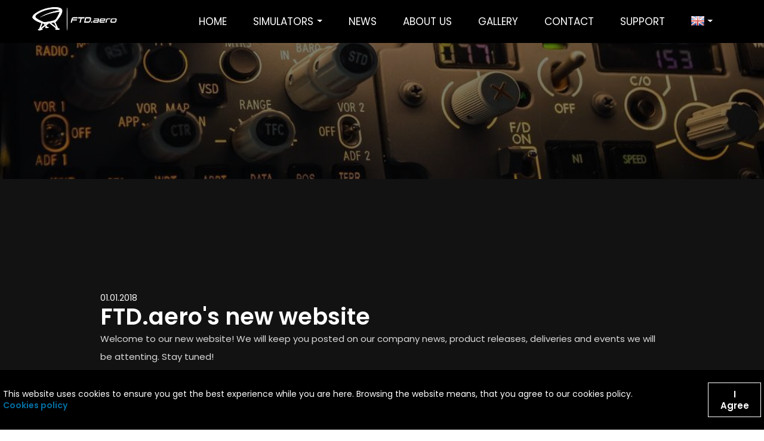

--- FILE ---
content_type: text/html; charset=utf-8
request_url: https://ftd.aero/news/18/17/FTD.aeros-new-website
body_size: 2884
content:


<!DOCTYPE html>
<html lang="en_US"><head>

<base href="https://ftd.aero/" />
    <link rel="shortcut icon" href="img/favicon.png" />
    <link href="https://fonts.googleapis.com/css?family=Poppins:200,300,400,500,600,700,800&display=swap" rel="stylesheet">
<link rel="stylesheet" href="css/pluginsnew.css" />
<link rel="stylesheet" type="text/css" href="https://ftd.aero/tmp/cache/stylesheet_combined_efc4756c267a65595e21954811224edd.css" />

    <meta charset="utf-8">
    <meta http-equiv="X-UA-Compatible" content="IE=edge" />
    <meta name="viewport" content="width=device-width, initial-scale=1, maximum-scale=1" />
    <meta name="description" content="Fixed Base Boeing 737 and Airbus A320 Flight Training Devices. Compliance with EASA FTD-2 , FNPT II APS MCC and FAA Level 4 and Level 5 standards. Cost-effective flight simulator for advanced B737 (Boeing 737-800 and MAX) and A320 (CEO and NEO) pilot training. A game changing alternative to Boeing 737 and Airbus A320 FFS." />
    <meta name="author" content="yanah.info" />

    <title>FTD.aero | Boeing 737-800 B737 MAX | Airbus A320 CEO NEO | EASA FTD-2 | FAA Level 5 Fixed Base Flight Simulator | Type Specific Flight Simulator</title>

<meta property="og:url"                content="https://ftd.aero/news/18/17/FTD.aeros-new-website" />
<meta property="og:type"               content="article" />
<meta property="og:title"              content="FTD.aero | Boeing 737-800 B737 MAX | Airbus A320 CEO NEO | EASA FTD-2 | FAA Level 5 Fixed Base Flight Simulator | Type Specific Flight Simulator" />
<meta property="og:description"        content="Fixed Base Boeing 737 and Airbus A320 Flight Training Devices. Compliance with EASA FTD-2 , FNPT II APS MCC and FAA Level 4 and Level 5 standards. Cost-effective flight simulator for advanced B737 (Boeing 737-800 and MAX) and A320 (CEO and NEO) pilot training. A game changing alternative to Boeing 737 and Airbus A320 FFS." />
<meta property="og:image"              content="https://ftd.aero/uploads/slider/News/Header News_FTD.aero 2.jpg" />

<!-- VISA Tracking Code for ftd.aero --><script>(function(v,i,s,a){if(!v._visaSettings){v._visaSettings={};}v._visaSettings["b4a7b9ee-6635-11eb-b589-901b0edac50a"]={v:"0.3",s:"b4a7b9ee-6635-11eb-b589-901b0edac50a",a:"1"};_v=i.getElementsByTagName("head")[0];_a=_v;_i=i.createElement("script");_s=_i;_s.defer="defer";_s.src=s+a+v._visaSettings["b4a7b9ee-6635-11eb-b589-901b0edac50a"].v;_a.appendChild(_s);})(window,document,"//app-worker.visitor-analytics.io/main",".js?s=b4a7b9ee-6635-11eb-b589-901b0edac50a&v=")</script><!-- VISA Tracking Code for ftd.aero -->
 
</head><body class="light">

    <div id="navi" class="topnav nav-scroll">
        <div class="container-fluid">
            <div class="logo">
                <a href="https://ftd.aero/en"><img src="img/logo-ftd.png" alt="FTD.aero Flight Training Devices"></a>
            </div>


<nav class="navbar navbar-expand-lg" id="main_navbar">
  <button class="navbar-toggler" type="button" data-toggle="collapse" data-trigger="#navbarSupportedContent" aria-controls="navbarSupportedContent" aria-expanded="false" aria-label="Toggle navigation">
    <span class="fas fa-bars"></span>
  </button>
  <div class=" navbar-collapse" id="navbarSupportedContent">

<div class="offcanvas-header">  
	<button class="btn-close"><span class="fas fa-times"></span> </button>
</div>

<ul class="navbar-nav mr-auto"><li class="nav-item "><a class="nav-link" href="https://ftd.aero/">Home</a></li><li class="nav-item dropdown"><span class="nav-link dropdown-toggle" data-toggle="dropdown">simulators</span><ul class="dropdown-menu collapse"><li class=""><a class="dropdown-item" href="https://ftd.aero/en/simulators/ftd-2">EASA FTD-2 | FAA LEVEL 5 &amp; 6</a></li><li class=""><a class="dropdown-item" href="https://ftd.aero/en/simulators/fnpt-ii">EASA FNPTII MCC | FAA LEVEL 4</a></li><li class=""><a class="dropdown-item" href="https://ftd.aero/en/simulators/procedure-trainer">Procedure trainer</a></li><li class=""><a class="dropdown-item" href="https://ftd.aero/en/simulators/Custom">Custom Simulator</a></li></ul>
</li><li class="nav-item active"><a class="nav-link" href="https://ftd.aero/en/news">News</a></li><li class="nav-item "><a class="nav-link" href="https://ftd.aero/en/about-us">About Us</a></li><li class="nav-item "><a class="nav-link" href="https://ftd.aero/en/gallery">Gallery</a></li><li class="nav-item "><a class="nav-link" href="https://ftd.aero/en/contact">Contact</a></li><li class="nav-item "><a class="nav-link" href="https://ftd-aero.atlassian.net/servicedesk/customer/portal/2" target="_blank">Support</a></li><li class="nav-item dropdown lang">

       <span class="nav-link dropdown-toggle first"><img src="uploads/images/MleCMS/en.png" alt="en" title="en" /></span>


<ul class="dropdown-menu" aria-labelledby="navbarDropdown">
    




        <li><a class="dropdown-item" href="https://ftd.aero/">
            <img src="uploads/images/MleCMS/en.png" alt="EN" title="EN"  />        </a></li>


</ul>
</li>
</ul>

  </div> <!-- navbar-collapse.// -->
</nav>


	   </div>
    </div>

    <div class="wrapper">
        <div class="main space-bottom">
           
              <section class="page-header top bg-img valign" data-background="https://ftd.aero/uploads/i/img-44e10f27ce71296b13cf147a84cdf886.jpg" data-overlay-dark="5">
                <div class="container">
                    <div class="row">
                        <div class="col-12">
                            <div class="cont text-center">
                                <h1> </h1>
                            </div>
                        </div>
                    </div>
                </div>
            </section>
<section class="blog-pg blck section-padding">
            <div class="container">
                <div class="row justify-content-center">
                    <div class="col-lg-12">
                        <div class="post">
                            <div class="cont wow text-center pb-50" data-splitting>
                                <h2></h2>
                            </div>
                            <div class="content pt-20">
                                <div class="row justify-content-center">
                                    <div class="col-lg-10">
                                        <div class="cont">

  
  <div class="post">

                            <div class="title-head">
                                <div class="info">
                                    01.01.2018
                                </div>
                                <h2>FTD.aero&#039;s new website</h2>
                            </div>


	<p>Welcome to our new website! We will keep you posted on our company news, product releases, deliveries and events we will be attenting. Stay tuned!</p>
                                <div class="news-img" style="padding:20px 0;">
                              
                                </div>

<hr>
<a href="./en/news" class="btn-curve btn-lit"><span>back</span></a>
</div>
                                        </div>

                                    </div>
                                </div>
                            </div>

                        </div>
                    </div>
                </div>
            </div>
</section>








        </div>

<footer class="footer fixed">
            <section class="call-action bg-gray">
                <div class="container">

                    <div class="row mt-50">
                        <div class="col-lg-3"> 							<img src="img/logo-ftd.png" class="logo-foot" alt="FTD.aero Flight Training Devices">

                        </div>
                        <div class="col-lg-3">
                            <div class="contact-info">
                                <h6>Contact:</h6>
                                <p>+48 519 737 800</p><p><a href="mailto:sales@ftd.aero">sales@ftd.aero</a></p>							
                            </div>					
                        </div>
                        <div class="col-lg-3">
                            <div class="contact-info">
                                <h6>Address:</h6>
                                <p>Waska 33,<br>62-052 Komorniki, PL</p> 
                            </div>							
                        </div>
                        <div class="col-lg-3">
                            <div class="contact-info">
                                <h6>Social:</h6>
                                <p>
									<a href="https://www.linkedin.com/company/22323798" target="_blank"><img class="social" src="img/linkedin.svg" alt="LinkedIn"></a>
									<a href="https://www.youtube.com/channel/UCkwHjTLDdHZMzaGciNq8_Jw" target="_blank"><img class="social" src="img/youtube.svg" alt="Youtube"></a>
								</p>
                            </div>							
                        </div>
                    </div>
                </div>
            </section>
            <div class="sub-footer">
                <div class="container">
                    <div class="row">
                        <div class="col-lg-12">
                            <div class="left">
                                <p>© 2009-2025 FTD.aero All right reserved. Design: <a href="https://yanah.info" title="webdesign / projektowanie stron internetowych" target="_blank">yanah.info</a></p>
<div class="foot-txt">

B737NG, B737MAX & A320 are trademarks of respective owners. Use of these marks is in informative purposes only and do not infringe or violate owners copyrights.
</div>
                            </div>
                        </div>

                    </div>
                </div>
            </div>
        </footer>

<div class="cookie-bar">
	<div class="container">
		<div class="cookie-bar-inner">
			
<p>This website uses cookies to ensure you get the best experience while you are here. Browsing the website means, that you agree to our cookies policy. <a href="en/cookies">Cookies policy</a></p>
			<a href="javascript:void(0);" class="border-btn" id="cookie-button">I Agree</a>
		</div>
	</div>
</div> 

    </div>

    <!-- ==================== End wrapper ==================== -->

<script src="js/jquery-3.0.0.min.js"></script>
   
    <script src="js/pluginsnew.js"></script>
    <script src="js/scriptsnew.js"></script>
</body>
</html>

--- FILE ---
content_type: text/css
request_url: https://ftd.aero/css/pluginsnew.css
body_size: -54
content:
/* == bootstrap == */
@import url("plugins/bootstrap.min.css");

/* == animate css == */
@import url("plugins/animate.css");

/* == fontawesome icon font == */
@import url("plugins/fontawesome-all.min.css");

/* == helper classes == */
@import url("plugins/helper.css");

/* == swiper.min font == */
@import url("plugins/swiper.min.css");

--- FILE ---
content_type: text/css
request_url: https://ftd.aero/tmp/cache/stylesheet_combined_efc4756c267a65595e21954811224edd.css
body_size: 11150
content:
/* cmsms stylesheet: style modified: 15.04.2022 07:16:46 */
* {margin: 0;padding: 0;-webkit-box-sizing: border-box;box-sizing: border-box;outline: none;list-style: none;word-wrap: break-word;}html, body {color: #212529;line-height: 1.3;font-weight: 400;font-size: 14px;font-family: 'Poppins', sans-serif;overflow-x: hidden;}body.offcanvas-active{	overflow:hidden;}.offcanvas-header{ display:none; }.main {background: #fff;position: relative;z-index: 3;}h1, h2, h3, h4, h5, h6 {font-weight: 600;}hr {height:1px;padding:0;margin:30px 0;background:#444;border:none;}p {font-size: 15px;font-weight: 400;color: #909090;line-height: 2;margin: 0;}img {width: 100%;height: auto;}span, a, a:hover {display: inline-block;text-decoration: none;color: inherit;}b {font-weight: 700 !important;}/* ====================== [ End Basics ] ====================== *//* ====================== [ 02 Start Helper Classes ] ====================== */.section-padding {padding: 120px 0;}.sub-title {color: #006fa3;font-size: 16px;font-weight: 300;letter-spacing: 3px;text-transform: uppercase;margin-bottom: 15px;padding-left: 70px;position: relative;}.sub-title:after {content: '';width: 60px;height: 1px;background: #006fa3;position: absolute;left: 0;bottom: 45%;}.sub-title.center {padding-left: 0;}.sub-title.center:after {display: none;}.extra-title {font-size: 38px;text-transform: uppercase;line-height: 1.4;}.extra-text {font-size: 20px;color: #1e1e1e;}.blck {background: #121213;color: #fff;}.blck p {color: #dadada;}.blck .imgio .cimgio {background: #121213;}.kmore {color: #006fa3;font-size: 12px;font-weight: 500;letter-spacing: 2px;text-transform: uppercase;margin-top: 30px;padding-left: 70px;position: relative;}.kmore:after {content: '';width: 60px;height: 1px;background: #006fa3;position: absolute;left: 0;bottom: 45%;}section {background:#000;}.section-head {margin-bottom: 80px;}.section-head h6 {font-size: 13px;font-weight: 300;letter-spacing: 3px;text-transform: uppercase;color: #006fa3;margin-bottom: 10px;}.section-head h3 {font-weight: 700;line-height: 1.5;}.bg-gray {background: #fafafa;}.o-hidden {overflow: hidden;}.position-re {position: relative;}.full-width {width: 100% !important;}.bg-img {background-size: cover;background-repeat: no-repeat;}.no-cover {background-repeat: repeat;background-size: auto;}.bg-fixed {background-attachment: fixed;}.on-top {position: relative;z-index: 7;}.valign {display: -webkit-box;display: -ms-flexbox;display: flex;-webkit-box-align: center;-ms-flex-align: center;align-items: center;}/* ====================== [ End Helper Classes ] ====================== *//* ====================== [ 03 Start Preloader ] ====================== */.pace {pointer-events: none;-webkit-user-select: none;-moz-user-select: none;-ms-user-select: none;user-select: none;z-index: 99999999999999;position: fixed;margin: auto;top: 0;left: 0;right: 0;bottom: 0;width: 400px;border: 0px;height: 2px;overflow: hidden;background: #666;-webkit-transition: all .3s;transition: all .3s;}.pace .pace-progress {-webkit-transform: translate3d(0, 0, 0);transform: translate3d(0, 0, 0);max-width: 400px;position: fixed;z-index: 99999999999999;display: block;position: absolute;top: 0;right: 100%;height: 100%;width: 100%;background: #212529;}.pace.pace-inactive {width: 100vw;opacity: 0;}.pace.pace-inactive .pace-progress {max-width: 100vw;}#preloader {width: 100%;height: 100vh;overflow: hidden;position: fixed;z-index: 9999999;}#preloader:after, #preloader:before {content: '';position: fixed;left: 0;height: 50vh;width: 100%;background: #000;-webkit-transition-timing-function: cubic-bezier(0.19, 1, 0.22, 1);transition-timing-function: cubic-bezier(0.19, 1, 0.22, 1);}#preloader:before {top: 0;}#preloader:after {bottom: 0;}#preloader.isdone {visibility: hidden;-webkit-transition-delay: 1.5s;transition-delay: 1.5s;}#preloader.isdone:after, #preloader.isdone:before {height: 0;-webkit-transition: all 0.7s cubic-bezier(1, 0, 0.55, 1);transition: all 0.7s cubic-bezier(1, 0, 0.55, 1);-webkit-transition-delay: 1s;transition-delay: 1s;}.loading-text {font-weight: 500;text-transform: uppercase;letter-spacing: 10px;position: absolute;color:#444;top: 45%;left: 50%;-webkit-transform: translate(-50%, -50%);transform: translate(-50%, -50%);}.loading-text.isdone {top: 40%;opacity: 0;-webkit-transition: all 0.8s cubic-bezier(0.19, 1, 0.22, 1);transition: all 0.8s cubic-bezier(0.19, 1, 0.22, 1);-webkit-transition-delay: .5s;transition-delay: .5s;}/* ====================== [ End Preloader ] ====================== *//* ====================== [ 04 Start Button Style ] ====================== */.btn-curve {background: transparent;padding: 14px 35px;border: 1px solid #1e1e1e;border-radius: 0;position: relative;overflow: hidden;cursor: pointer;}.btn-curve:hover:after {bottom: -10px;border-radius: 0;}.btn-curve:hover span {color: #fff;}.btn-curve:after {content: '';position: absolute;top: -10px;left: -10px;right: -10px;bottom: 100%;background: #1e1e1e;border-radius: 0 0 100% 100%/0 0 100% 100%;-webkit-transition: all 0.6s cubic-bezier(1, 0, 0.55, 1);transition: all 0.6s cubic-bezier(1, 0, 0.55, 1);}.btn-curve span {font-size: 13px;text-transform: uppercase;letter-spacing: 2px;position: relative;z-index: 2;-webkit-transition: all .8s;transition: all .8s;}.btn-curve.btn-lit {border-color: #fff;color: #fff;}.btn-curve.btn-lit:hover span {color: #1e1e1e;}.btn-curve.btn-lit:after {background: #fff;}.btn-curve.btn-blc {background: #1e1e1e;}.btn-curve.btn-blc:after {background: #fff;}.btn-curve.btn-blc span {color: #fff;}.btn-curve.btn-blc:hover span {color: #1e1e1e;}.btn-curve.btn-lg {padding: 14px 40px;}.btn-curve.btn-lg span {font-size: 14px;}.btn-curve.btn-wit {background: #fff;border-color: #fff;}.btn-curve.btn-wit:after {background: #090909;}.btn-curve.btn-wit span {color: #1e1e1e;}.btn-curve.btn-wit:hover span {color: #fff;}.submit-box input.btn-curve  {transition: all .3s;-o-transition: all .3s;-ms-transition: all .3s;-webkit-transition: all .3s;-moz-transition: all .3s;width:300px;font-size:17px;text-transform:uppercase;background:#006fa3;}.submit-box input.btn-curve:hover {background:#333;}/* ====================== [ End Button Style ] ====================== *//* ====================== [ 05 Start Cursor Style ] ====================== */.mouse-cursor {position: fixed;left: 0;top: 0;pointer-events: none;border-radius: 50%;-webkit-transform: translateZ(0);transform: translateZ(0);visibility: hidden;}.cursor-inner {margin-left: -3px;margin-top: -3px;width: 6px;height: 6px;z-index: 10000001;background-color: #006fa3;-webkit-transition: width .3s ease-in-out, height .3s ease-in-out, margin .3s ease-in-out, opacity .3s ease-in-out;transition: width .3s ease-in-out, height .3s ease-in-out, margin .3s ease-in-out, opacity .3s ease-in-out;}.cursor-inner.cursor-hover {margin-left: -40px;margin-top: -40px;width: 80px;height: 80px;background-color: #006fa3;opacity: .3;}.cursor-outer {margin-left: -15px;margin-top: -15px;width: 30px;height: 30px;border: 2px solid #006fa3;-webkit-box-sizing: border-box;box-sizing: border-box;z-index: 10000000;opacity: .5;-webkit-transition: all .08s ease-out;transition: all .08s ease-out;}.cursor-outer.cursor-hover {opacity: 0;}/* ====================== [ End Cursor Style ] ====================== *//* ====================== [ 06 Start progress-wrap ] ====================== */.progress-wrap {position: fixed;bottom: 30px;right: 30px;height: 44px;width: 44px;cursor: pointer;display: block;border-radius: 50px;z-index: 100;opacity: 0;visibility: hidden;-webkit-transform: translateY(20px);transform: translateY(20px);-webkit-transition: all 400ms linear;transition: all 400ms linear;}.progress-wrap.active-progress {opacity: 1;visibility: visible;-webkit-transform: translateY(0);transform: translateY(0);}.progress-wrap::after {position: absolute;font-family: 'Font Awesome 5 Free';content: '\f077';text-align: center;line-height: 44px;font-size: 13px;font-weight: 900;color: #006fa3;left: 0;top: 0;height: 44px;width: 44px;cursor: pointer;display: block;z-index: 1;-webkit-transition: all 400ms linear;transition: all 400ms linear;}.progress-wrap svg path {fill: none;}.progress-wrap svg.progress-circle path {stroke: #006fa3;stroke-width: 4;-webkit-box-sizing: border-box;box-sizing: border-box;-webkit-transition: all 400ms linear;transition: all 400ms linear;}/* ====================== [ End progress-wrap ] ====================== *//* ====================== [ 07 Start Text Animation & Images ] ====================== */.splitting.animated .char {-webkit-animation: fadeInUp 0.4s cubic-bezier(0.3, 0, 0.7, 1) both;animation: fadeInUp 0.4s cubic-bezier(0.3, 0, 0.7, 1) both;-webkit-animation-delay: calc(30ms * var(--char-index));animation-delay: calc(30ms * var(--char-index));}.splitting .whitespace {width: 10px;}@-webkit-keyframes fadeInUp {0% {opacity: 0;-webkit-transform: translateY(20px);transform: translateY(20px);}100% {opacity: 1;-webkit-transform: translateY(0);transform: translateY(0);}}@keyframes fadeInUp {0% {opacity: 0;-webkit-transform: translateY(20px);transform: translateY(20px);}100% {opacity: 1;-webkit-transform: translateY(0);transform: translateY(0);}}.splitting.txt.animated .char {-webkit-animation: fadeIn 0.3s cubic-bezier(0.3, 0, 0.7, 1) both;animation: fadeIn 0.3s cubic-bezier(0.3, 0, 0.7, 1) both;-webkit-animation-delay: calc(10ms * var(--char-index));animation-delay: calc(10ms * var(--char-index));}.splitting.txt .whitespace {width: 5px;}@-webkit-keyframes fadeIn {0% {opacity: 0;}100% {opacity: 1;}}@keyframes fadeIn {0% {opacity: 0;}100% {opacity: 1;}}.imgio {position: relative;overflow: hidden;}.imgio .cimgio {position: absolute;height: 140%;width: 140%;-webkit-transform: rotate(10deg);transform: rotate(10deg);bottom: -20%;right: -20%;background: #fff;visibility: visible !important;-webkit-transition: all .5s linear;transition: all .5s linear;-webkit-transition-delay: .2s;transition-delay: .2s;}.imgio .animated {width: 0;}.cimgio[data-delay="100"] {-webkit-transition-delay: .1s;transition-delay: .1s;}.cimgio[data-delay="200"] {-webkit-transition-delay: .2s;transition-delay: .2s;}.cimgio[data-delay="300"] {-webkit-transition-delay: .3s;transition-delay: .3s;}.cimgio[data-delay="400"] {-webkit-transition-delay: .4s;transition-delay: .4s;}.cimgio[data-delay="500"] {-webkit-transition-delay: .5s;transition-delay: .5s;}.cimgio[data-delay="600"] {-webkit-transition-delay: .6s;transition-delay: .6s;}.cimgio[data-delay="700"] {-webkit-transition-delay: .7s;transition-delay: .7s;}.cimgio[data-delay="800"] {-webkit-transition-delay: .8s;transition-delay: .8s;}.cimgio[data-delay="900"] {-webkit-transition-delay: .9s;transition-delay: .9s;}.cimgio[data-delay="1s"] {-webkit-transition-delay: 1s;transition-delay: 1s;}/* ====================== [ End Text Animation & Images ] ====================== *//* ====================== [ 08 Start Menu & Navbar ] ====================== */.topnav {position: fixed;top: 0;left: 0;width: 100%;z-index: 999;padding: 25px 0;color: #fff;-webkit-transition: all .7s;transition: all .7s;}.topnav .container,.topnav .container-fluid {display: -webkit-box;display: -ms-flexbox;display: flex;}.topnav .container-fluid {padding: 0 50px;}.topnav .logo img {width:250px;display:block;-webkit-transition: all .4s;transition: all .4s;}.logo-foot {width:190px;}.topnav .menu-icon {margin-left: auto;cursor: pointer;}.topnav .menu-icon:hover .text .char {-webkit-animation: fadeInUp 0.3s cubic-bezier(0.3, 0, 0.7, 1) both;animation: fadeInUp 0.3s cubic-bezier(0.3, 0, 0.7, 1) both;-webkit-animation-delay: calc(30ms * var(--char-index));animation-delay: calc(30ms * var(--char-index));}.topnav .menu-icon .text {font-size: 13px;font-weight: 500;padding-left: 15px;display: table-cell;vertical-align: middle;position: relative;}.topnav .menu-icon .text:after {content: 'close';position: absolute;top: 0;left: 0;right: 0;bottom: 0;padding-left: 15px;opacity: 0;-webkit-transition: all .4s;transition: all .4s;-webkit-transition-delay: .4s;transition-delay: .4s;}.topnav .menu-icon .text .word {-webkit-transition: all .4s;transition: all .4s;-webkit-transition-delay: .6s;transition-delay: .6s;}.topnav .menu-icon .text.open .word {opacity: 0;-webkit-transition-delay: .4s;transition-delay: .4s;}.topnav .menu-icon .text.open:after {opacity: 1;-webkit-transition-delay: .6s;transition-delay: .6s;}.topnav .menu-icon .icon {display: table-cell;}.topnav .menu-icon .icon i {display: block;width: 20px;height: 3px;background: #fff;margin: 4px 0;}.topnav.dark .menu-icon {color: #000;}.topnav.dark .menu-icon .icon i {background: #000;}.topnav.dark.navlit .menu-icon {color: #fff;}.topnav.dark.navlit .menu-icon .icon i {background: #fff;}.nav-scroll {background: #000;}.topnav.nav-scroll {padding:10px 0;}.nav-scroll .logo img {width:150px;}/* ====================== [ End Menu & Navbar ] ====================== *//* ====================== [ 09 Start Slider ] ====================== */.slider .parallax-slider {position: relative;}.slider .parallax-slider .swiper-slide {position: relative;overflow: hidden;width: 100%;min-height: 100vh;padding-bottom: 50px;}.slider .parallax-slider .swiper-slide .bg-img {position: absolute;top: 0;right: 0;bottom: 0;left: 0;background-size: cover;}.slider .parallax-slider .swiper-slide-active .caption h2 {-webkit-transition: all 0s;transition: all 0s;}.slider .parallax-slider .swiper-slide-active .caption h2 .char {-webkit-animation: fadeInUp 0.5s cubic-bezier(0.3, 0, 0.7, 1) both;animation: fadeInUp 0.5s cubic-bezier(0.3, 0, 0.7, 1) both;-webkit-animation-delay: calc(60ms * var(--char-index));animation-delay: calc(60ms * var(--char-index));}.slider .parallax-slider .swiper-slide-active .caption h2, .slider .parallax-slider .swiper-slide-active .caption p, .slider .parallax-slider .swiper-slide-active .caption .btn-curve {opacity: 1;visibility: visible;-webkit-transform: translateY(0px);transform: translateY(0px);}.slider .parallax-slider .caption h2 {font-size: 45px;letter-spacing: 0px;text-transform:uppercase;color: #fff;opacity: 0;visibility: hidden;-webkit-transition: opacity .5s, visibility .5s;transition: opacity .5s, visibility .5s;line-height:1.05em;margin-bottom:.5em;}.slider .parallax-slider .caption p {color: #eee;margin: 20px 0;opacity: 0;visibility: hidden;-webkit-transform: translateY(20px);transform: translateY(20px);-webkit-transition: all .5s;transition: all .5s;-webkit-transition-delay: .5s;transition-delay: .5s;}.slider .parallax-slider .caption .btn-curve {opacity: 0;visibility: hidden;-webkit-transform: translateY(20px);transform: translateY(20px);-webkit-transition: all .5s;transition: all .5s;-webkit-transition-delay: .8s;transition-delay: .8s;}.slider .parallax-slider .social {position: absolute;left: 50px;bottom: 20px;z-index: 6;}.slider .parallax-slider .social.active a {-webkit-transform: translateY(0);transform: translateY(0);opacity: 1;visibility: visible;}.slider .parallax-slider .social .icon {color: #fff;margin-right: 10px;cursor: pointer;}.slider .parallax-slider .social a {color: #fff;font-size: 11px;margin-right: 7px;-webkit-transform: translateY(10px);transform: translateY(10px);opacity: 0;visibility: hidden;-webkit-transition: all .3s;transition: all .3s;}.slider.corner {background: #161619;min-height: 100vh;padding: 80px 20px 0;}.slider.corner .parallax-slider {position: relative;}.slider.corner .parallax-slider .swiper-slide {position: relative;overflow: hidden;width: 100%;min-height: calc(100vh - 100px);}.slider.corner .parallax-slider .swiper-slide .bg-img {position: absolute;top: 0;right: 0;bottom: 0;left: 0;background-size: cover;}.center-slider {text-align: center;}.center-slider .parallax-slider .caption h2 {font-size: 85px;font-weight: 700;letter-spacing: 4px;}.page-header {min-height: 80vh;}.top {height:300px;min-height:300px;}.page-header .cont h2 {font-size: 50px;margin-bottom: 20px;text-transform:uppercase;}.page-header .cont h5 {font-size: 16px;font-weight: 400;color: #eee;}.page-header .cont p {margin:20px 0;}.page-header .cont h5 a {margin: 0 15px;}.page-header.proj-det .img-wrapper {min-height: 80vh;}.page-header.blg .cont {padding: 220px 0;}.page-header.blg .cont h2 {line-height: 1.6;margin-bottom: 10px;}.page-header.blg .cont .info a {margin: 0 10px;font-size: 13px;font-family: 'Roboto Mono', monospace;color: #aaa;}.slide-controls .swiper-pagination-fraction {position: absolute;right: 40px;left: auto;bottom: 40px;top: auto;width: auto;color: #fff;font-weight: 600;opacity: .8;}.slide-controls .swiper-pagination-fraction .swiper-pagination-current {font-size: 60px;position: relative;opacity: .5;}.slide-controls .swiper-pagination-fraction .swiper-pagination-current:after {content: '/';position: relative;margin: 0 10px;font-size: 12px;}.slide-controls .swiper-button-next,.slide-controls .swiper-button-prev {position: absolute;bottom: 45%;top: auto;left: auto;right: 40px;color: #fff;font-size: 15px;margin: 0;width: 40px;height: 40px;border: 1px solid #eee;border-radius: 50%;}.slide-controls .swiper-button-next:after,.slide-controls .swiper-button-prev:after {display: none;}.slide-controls .swiper-button-prev {right: auto;left: 40px;}/* ====================== [ End Slider ] ====================== *//* ====================== [ 10 Start About Section ] ====================== */.aboutus,.aboutus p {color:#ededed;}.aboutus h2 {color:#fff;text-transform:uppercase;}.aboutus img {width:auto;max-width:100% !important;height:auto !important;margin: 0 auto;text-align:center;}.about .video-wrapper .img {position: relative;height: 400px;padding: 0;overflow: hidden;}.about .video-wrapper .img img {width: 100%;height: 100%;-o-object-position: center;object-position: center;-o-object-fit: cover;object-fit: cover;}.about .video-wrapper .vid {position: absolute;z-index: 8;top: calc(50% - 50px);left: calc(50% - 50px);}.about .video-wrapper .vid .vid-butn:hover .icon {color: #fff;}.about .video-wrapper .vid .vid-butn:hover .icon:before {-webkit-transform: scale(0);transform: scale(0);}.about .video-wrapper .vid .vid-butn .icon {color: #212529;width: 100px;height: 100px;border: 1px solid rgba(255, 255, 255, 0.2);border-radius: 50%;line-height: 100px;text-align: center;font-size: 17px;position: relative;-webkit-transition: all .5s;transition: all .5s;}.about .video-wrapper .vid .vid-butn .icon:after {content: '';position: absolute;top: 5px;bottom: 5px;right: 5px;left: 5px;border: 1px solid #eee;border-radius: 50%;z-index: -1;}.about .video-wrapper .vid .vid-butn .icon:before {content: '';position: absolute;top: 5px;bottom: 5px;right: 5px;left: 5px;background: #fff;border-radius: 50%;z-index: -1;-webkit-transition: all 0.5s cubic-bezier(1, 0, 0, 1);transition: all 0.5s cubic-bezier(1, 0, 0, 1);}.about .video-wrapper .stats {padding: 0 40px;}.about .video-wrapper .stats h4 {margin-bottom: 20px;font-weight: 300;}.about .video-wrapper .stats h3 {text-transform: uppercase;margin-bottom: 10px;}.about .video-wrapper .stats ul {display: -webkit-box;display: -ms-flexbox;display: flex;margin: 0;}.about .video-wrapper .stats ul li {width: 100%;margin-top: 40px;padding-right: 20px;}.about .video-wrapper .stats ul li:last-of-type {padding-right: 0;}.about .video-wrapper .stats ul li span {color: #006fa3;font-size: 60px;margin-right: 10px;}.about .video-wrapper .stats ul li span i {color: #777;font-size: 20px;font-style: normal;margin-right: 2px;}.about .video-wrapper .stats ul li h6 {display: block;text-transform: uppercase;font-weight: 400;font-size: 17px;line-height: 1.5;}.img-full {min-height: 80vh;}.intro-section .item h6 {font-size: 13px;font-weight: 700;letter-spacing: 4px;text-transform: uppercase;margin-bottom: 10px;}#parentContainer {min-height:550px;}.videoParent {position: absolute;top: 0;left: 0;width: 100%;height: 100%;z-index: 0;overflow: hidden;margin-bottom: -1px;padding:100px 0;}.videoParent video {position: absolute;top: 0;left: 0;width: 100%;height: 100%;object-fit: cover;}.videoParent.hiddenTransform {opacity: 0;}/* ====================== [ End About Section ] ====================== *//* ====================== [ 12 Start Services ] ====================== */.services {background:#000;}.services .bg-img {min-height:500px;}.services .img {position: relative;}.services .img .rotitle {position: absolute;top: 0;bottom: 0;right: 0;width: 120px;background: #006fa3;color: #fff;z-index: 7;}.services .img .rotitle h3 {-webkit-transform: rotate(-90deg);transform: rotate(-90deg);text-transform: uppercase;letter-spacing: 15px;position: absolute;display:block;left:-120px;bottom:40%;min-width:400px;height:120px;word-wrap: break-word;}.services .img .rotitle h3  {word-spacing: 9999rem;}.services .img .rotitle h3  ~ .services .img .rotitle h3  {/* Undo last assignment */word-spacing: unset;display: table-caption;}.services .content {max-width: 800px;padding: 120px 5%;}.services .content .item {margin-bottom: 40px;}.services .content .item:last-of-type {margin-bottom: 0;}.services .content .item span {font-size: 80px;text-transform: uppercase;font-weight: 700;display: table-cell;opacity: .2;color:#fff;min-width:60px;vertical-align:middle;}.services .content .item span.imgs{opacity: 1;width:170px;text-align:center;}.services .content .item span.imgs img {display:block;width:auto;max-width:170px;margin:0 auto;}.services .content .item .cont {display: table-cell;vertical-align: middle;padding-left: 40px;}.services .content .item .cont h6 {margin-bottom: 15px;text-transform: uppercase;letter-spacing: 1px;color:#006fa3;font-size:23px;}.services .content h2 {color:#fff;text-transform:uppercase;}.services-grid .items {padding: 60px 40px;text-align: center;}.services-grid .items .icon {font-size: 40px;margin-bottom: 30px;}.services-grid .items h5 {font-size: 20px;letter-spacing: 1px;text-transform: uppercase;line-height: 1.5;margin-bottom: 15px;}.services-grid .items p {padding: 0 20px;}.services-grid .items.active {background: #006fa3;color: #fff;border-radius: 10px;-webkit-box-shadow: 0px 10px 30px -5px rgba(175, 152, 111, 0.2);box-shadow: 0px 10px 30px -5px rgba(175, 152, 111, 0.2);}.services-grid .items.active p {color: #eee;}/* ====================== [ End Services ] ====================== *//* ====================== [ 13 Start Testimonials ] ====================== */.testim-bg {position: relative;z-index: 3;}.testim-bg .quote-text {position: relative;margin-top: 40px;text-align: center;}.testim-bg p {color: #eee;font-size: 22px;font-weight: 300;line-height: 2;}.testim-bg .info {text-align: center;}.testim-bg .author {width: 90px;height: 90px;margin: auto;border-radius: 50%;overflow: hidden;}.testim-bg h6 {letter-spacing: 2px;padding-top: 20px;}.testim-bg h6 span {display: block;font-size: 13px;font-weight: 600;text-transform: capitalize;letter-spacing: 1px;color: #006fa3;margin-top: 5px;}.testim-bg .navs {position: absolute;top: 52%;left: 0;width: 100%;z-index: 3;}.testim-bg .navs span {position: absolute;width: 50px;height: 50px;text-align: center;cursor: pointer;}.testim-bg .navs i {position: relative;}.testim-bg .navs i:after, .testim-bg .navs i:before {content: '';position: absolute;left: 0;top: 0;height: 20px;width: 3px;background: #ccc;}.testim-bg .navs i:before {top: 20px;top: 18px;-webkit-transform: rotate(20deg);transform: rotate(20deg);}.testim-bg .navs i:after {-webkit-transform: rotate(-20deg);transform: rotate(-20deg);}.testim-bg .navs .next {right: 80px;}.testim-bg .navs .prev {left: 80px;}.testim-bg .navs .prev i:before {-webkit-transform: rotate(-20deg);transform: rotate(-20deg);}.testim-bg .navs .prev i:after {-webkit-transform: rotate(20deg);transform: rotate(20deg);}.testim-blocks {position: relative;overflow: hidden;}.testim-blocks:after {content: '';position: absolute;top: -120px;bottom: -120px;left: -30%;width: 60%;background: #fafafa;z-index: -1;}.testim-blocks .quote-text {padding: 0 30px;}.testim-blocks .title h6 {font-size: 14px;letter-spacing: 5px;color: #006fa3;text-transform: uppercase;margin-bottom: 5px;}.testim-blocks .title h4 {margin-bottom: 50px;}.testim-blocks .item .icon {width: 40px;margin-bottom: 15px;opacity: .5;}.testim-blocks .item .info {margin-top: 30px;width: -webkit-max-content;width: -moz-max-content;width: max-content;padding-left: 15px;border-left: 1px solid #006fa3;}.testim-blocks .item .info h6 {margin-bottom: 10px;}.testim-blocks .item .info span {color: #777;}.testim-blocks .navs {position: absolute;background: #fff;right: 15px;bottom: 0;}.testim-blocks .navs:after {content: '';position: absolute;top: 50%;left: calc(50% - 5px);background: #eee;height: 1px;width: 10px;}.testim-blocks .navs span {display: block;margin: 12px;}/* ====================== [ End Testimonials ] ====================== *//* ====================== [ 15 Start Team ] ====================== */.team .title h3 {font-size: 50px;color: #999;text-transform: uppercase;margin-bottom: 10px;}.team .title h3 span {display: block;color: #006fa3;font-weight: 800;}.team .team-container {width: 125%;position: relative;}.team .team-container:after {content: '';position: absolute;top: -120px;bottom: -120px;right: 0;width: 80%;background: #fafafa;z-index: -1;}.team .item {padding: 0 15px;}.team .item .img {position: relative;}.team .item .img:hover:after {opacity: .7;}.team .item .img:hover .info,.team .item .img:hover .social {opacity: 1;}.team .item .img:after {content: '';position: absolute;top: 0;left: 0;width: 100%;height: 100%;background: #111;opacity: 0;-webkit-transition: all .4s;transition: all .4s;}.team .item .img .info {position: absolute;bottom: 30px;left: 20px;z-index: 2;opacity: 0;-webkit-transition: all .4s;transition: all .4s;}.team .item .img .info h5 {font-size: 20px;font-weight: 700;color: #006fa3;margin-bottom: 5px;}.team .item .img .info p {color: #eee;font-size: 12px;font-weight: 500;letter-spacing: 2px;text-transform: uppercase;}.team .item .img .social {position: absolute;bottom: 30px;right: 20px;z-index: 2;opacity: 0;-webkit-transition: all .4s;transition: all .4s;}.team .item .img .social a {display: block;font-size: 13px;margin-top: 10px;color: #fff;}.team .slick-dots {bottom: -40px;}.team .slick-dots li.slick-active button {background: #006fa3;}.team .slick-dots li button {width: 10px;height: 10px;border-radius: 50%;opacity: .8;}.team .slick-dots li button:before {content: '';width: 4px;height: 4px;border-radius: 50%;position: absolute;top: 4px;left: 4px;line-height: 1;background: #006fa3;opacity: 1;}/* ====================== [ End Team ] ====================== *//* ====================== [ 16 Start Blog ] ====================== */.blog .img {position: relative;}.blog .img:after {content: '';position: absolute;top: -120px;bottom: -120px;right: -25vw;width: 50vw;background: #fafafa;z-index: -1;}.blog .img.left:after {right: auto;left: -25vw;}.blog .content {width: 100%;padding: 40px 70px;}.blog .content .date {display: table-cell;position: relative;width: 70px;z-index: 2;}.blog .content .date h3 {font-size: 50px;font-weight: 700;color: #006fa3;margin-bottom: 5px;}.blog .content .date h6 {color: #ccc;font-weight: 300;}.blog .content .cont {display: table-cell;vertical-align: middle;padding-left: 15px;}.blog .content .cont h4 {font-weight: 400;line-height: 1.5;margin: 10px 0 15px;word-spacing: -2px;}.blog .content .cont .more {font-size: 12px;font-weight: 400;letter-spacing: 1px;text-transform: uppercase;color: #006fa3;padding-left: 40px;position: relative;}.blog .content .cont .more:after {content: '';width: 30px;height: 1px;background: #006fa3;position: absolute;top: 50%;left: 0px;}.blog .content .info h6 {font-size: 12px;font-weight: 400;letter-spacing: 2px;text-transform: uppercase;color: #999;}.blog .content .info .tags {color: #006fa3;margin-left: 10px;}.blog-pg ul {list-style: none; /* Remove default bullets */margin:5px 0px 20px 40px;}.blog-pg ul li {line-height:22px;}.swiper-slide .caption ul {margin:10px 0px 20px 25px;display:block;}.swiper-slide .caption ul li::before,.blog-pg ul li::before {content: "\2022";  /* Add content: \2022 is the CSS Code/unicode for a bullet */color: #0081ff; /* Change the color */font-size:20px;line-height:22px;font-weight: bold; /* If you want it to be bold */display: inline-block; /* Needed to add space between the bullet and the text */width: 1em; /* Also needed for space (tweak if needed) */margin-left: -1em; /* Also needed for space (tweak if needed) */}.blog-pg .posts .item .img {position: relative;}.blog-pg .posts .item .img .info {position: absolute;right: 0;top: 0;padding: 15px;background: #fff;}.blog-pg .posts .item .img .info .date {text-align: center;color: #006fa3;}.blog-pg .posts .item .img .info .date .num {display: block;font-size: 30px;font-weight: 700;margin-bottom: 10px;padding-bottom: 10px;position: relative;}.blog-pg .posts .item .img .info .date .num:after {content: '';width: 30px;height: 1px;background: #eee;position: absolute;bottom: 0;left: calc(50% - 15px);}.blog-pg .posts .item .img .info .date h5 {font-size: 14px;text-transform: uppercase;letter-spacing: 2px;}.blog-pg .posts .item .content .tags {margin-bottom: 10px;}.blog-pg .posts .item .content .tags a {font-size: 12px;font-weight: 500;color: #006fa3;padding-right: 20px;position: relative;}.blog-pg .posts .item .content .tags a:after {content: '';width: 8px;height: 2px;background: #eee;position: absolute;right: 4px;top: 50%;}.blog-pg .posts .item .content .tags a:last-of-type {padding-right: 0;}.blog-pg .posts .item .content .tags a:last-of-type:after {display: none;}.blog-pg .posts .item .content h4 {font-weight: 700;line-height: 1.6;margin-bottom: 5px;}.blog-pg .posts .item .content .more {margin-top: 20px;font-size: 12px;font-weight: 500;text-transform: uppercase;letter-spacing: 2px;padding-left: 60px;position: relative;-webkit-transition: all .5s;transition: all .5s;}.blog-pg .posts .item .content .more:after {content: '';width: 50px;height: 1px;background: #006fa3;position: absolute;left: 0px;top: 50%;-webkit-transition: all .5s;transition: all .5s;}.blog-pg .posts .item .content .more:hover {padding-left: 40px;}.blog-pg .posts .item .content .more:hover:after {width: 30px;}.blog-pg .posts .pagination {margin: 80px auto 0;width: -webkit-max-content;width: -moz-max-content;width: max-content;text-align: center;}.blog-pg .posts .pagination span {text-align: center;margin: 0 2px;}.blog-pg .posts .pagination span a {min-width: 50px;padding:0 5px;height: 50px;line-height: 50px;border: 1px solid #eee;font-size: 15px;}.blog-pg .posts .pagination span.inf a {color:#888;}.blog-pg .posts .pagination span.active a {border-color: #006fa3;color: #006fa3;}.blog-pg.single .post .title-head {text-align: center;margin-bottom: 50px;}.blog-pg.single .post .title-head h2 {margin-bottom: 10px;}.blog-pg.single .post .title-head a {font-size: 12px;font-weight: 500;letter-spacing: 2px;text-transform: uppercase;margin: 0 10px;}.blog-pg.single .post .content p {color: #999;font-size: 16px;font-family: inherit;margin: 30px 0;}.blog-pg.single .post .content ul li {margin: 10px 0;}.blog-pg.single .post .content ul li span {margin-right: 10px;font-weight: 500;font-size: 13px;}.blog-pg.single .post .content .quotes {background: #fafafa;padding: 30px;margin: 30px 0;}.blog-pg.single .post .content .quotes p {color: #111;font-size: 18px;font-style: italic;}.blog-pg.single .post .content .spacial p {color: #111;font-size: 18px;font-weight: 500;}.blog-pg.single .post .content .share-info {margin-top: 20px;padding-top: 10px;border-top: 1px solid #999;display: -webkit-box;display: -ms-flexbox;display: flex;}.blog-pg.single .post .content .share-info .social a {font-size: 13px;margin-right: 20px;}.blog-pg.single .post .content .share-info .tags {margin-left: auto;}.blog-pg.single .post .content .share-info .tags a {font-size: 12px;margin: 0 10px;}.blog-pg.single .post .author {padding: 30px;margin-top: 40px;background: #fafafa;}.blog-pg.single .post .author .author-img {display: table-cell;vertical-align: middle;width: 140px;}.blog-pg.single .post .author .info {display: table-cell;padding-left: 40px;}.blog-pg.single .post .author .info h6 {margin-bottom: 10px;font-size: 15px;}.blog-pg.single .post .author .info h6 span {font-weight: 700;text-transform: uppercase;margin-right: 10px;}.blog-pg.single .post .author .info p {padding: 0;margin: 0;}.blog-pg.single .post .author .info .social {margin-top: 15px;font-size: 13px;}.blog-pg.single .post .author .info .social a {margin-right: 15px;}.blog-pg.single .pagination {margin-top: 80px;border-top: 1px solid #eee;border-bottom: 1px solid #eee;display: -webkit-box;display: -ms-flexbox;display: flex;}.blog-pg.single .pagination span {width: 100%;padding: 20px;border-right: 1px solid #eee;border-left: 1px solid #eee;text-transform: uppercase;font-weight: 500;font-size: 13px;letter-spacing: 1px;}.blog-pg.single .pagination .icon {border: 0;width: 70px;}.blog-pg.single .comments-area {margin-top: 80px;}.blog-pg.single .comments-area .item {padding: 30px 0;margin: 30px 0;border-bottom: 1px solid #eee;}.blog-pg.single .comments-area .item.relped {margin-left: 100px;}.blog-pg.single .comments-area .item .comment-img {display: table-cell;width: 80px;}.blog-pg.single .comments-area .item .info {display: table-cell;vertical-align: middle;padding-left: 40px;position: relative;}.blog-pg.single .comments-area .item .info h6 {font-size: 15px;text-transform: uppercase;letter-spacing: 2px;font-weight: 500;}.blog-pg.single .comments-area .item .info h6 span {color: #999;font-size: 12px;font-weight: 400;margin-left: 10px;}.blog-pg.single .comments-area .item .info p {line-height: 1.5;margin-top: 10px;}.blog-pg.single .comments-area .item .info .replay {position: absolute;right: 0;top: 0;font-size: 13px;}.blog-pg.single .comments-area .item .info .replay i {margin-left: 5px;}.blog-pg.single .comment-form {margin-top: 80px;}.blog-pg.single .comment-form form {margin-top: 50px;}.blog-pg.single .comment-form form input, .blog-pg.single .comment-form form textarea {width: 100%;padding: 17px;background: #fafafa;border: 0;}.blog-pg.single .comment-form form textarea {height: 140px;}.blog-pg.single .comment-form form button {cursor: pointer;}.next-project {position: relative;padding: 80px 0;margin-top: 90px;background: #fafafa;z-index: 2;overflow: hidden;}.next-project:before {display: none;}.next-project:after {content: '';height: 0;width: 100%;position: absolute;bottom: auto;right: 0;top: 0;-webkit-transition: height 0.6s cubic-bezier(0.25, 0.8, 0.25, 1) 0s;transition: height 0.6s cubic-bezier(0.25, 0.8, 0.25, 1) 0s;background: #f5f5f5;z-index: -1;}.next-project:hover:after {height: 100%;bottom: 0;top: auto;}.next-project .content {width: 100%;}.next-project .content h2 {font-size: 90px;font-weight: 800;text-transform: uppercase;letter-spacing: 4px;margin-bottom: 20px;}.next-project .content p {font-size: 18px;color: #555;}/* ====================== [ End Blog ] ====================== *//* ====================== [ 17 Start Contact ] ====================== */.contact .form input, .contact .form textarea {width: 100%;padding: 15px;background: transparent;border: 0;border-bottom: 1px solid #ddd;}.contact .form textarea {height: 160px;}.contact .cont-info .item {margin-bottom: 30px;}.contact .cont-info .item h6 {font-size: 16px;text-transform: uppercase;letter-spacing: 2px;color: #006fa3;margin-bottom: 15px;}.contact .cont-info .item .social a {width: 40px;height: 40px;text-align: center;line-height: 40px;background: #fafafa;border-radius: 50%;}.map-section .map {min-height: 400px;width: 100%;}/* 8. Contact Formular */#contact-formular {margin:60px 0 auto;}#contact-formular::after {clear: both;content: " ";display: table;}#contactform {position:relative;}.name-box, .email-box, .message-box {position:relative;display:block;}.name-box, .email-box {width: 47%;float: left;margin-bottom: 20px;margin-right: 6%;position: relative;border-radius: 1px;box-sizing: border-box;border: 1px solid rgba(0,0,0,0.1);overflow: hidden;background: #ddd;}.name-box::after, .email-box::after {clear: both;content: " ";display: table;}.email-box {margin-right:0px;}.message-box {float:left;width:100%;margin-top:40px;margin-bottom:40px;border-radius: 1px;box-sizing: border-box;border: 1px solid rgba(0,0,0,0.1);overflow: hidden;background: #ddd;}input[type="text"], textarea {color: rgba(0,0,0,1);font-family: 'Roboto', sans-serif;font-size: 16px;font-weight: 400;height: 50px;padding: 12px 20px 12px 20px;width: 100%;border-radius:0px;margin-bottom:0px;border:none;position:relative;z-index:2;transition: all 0.1s linear 0.1s;-webkit-transition: all 0.1s linear 0.1s;box-sizing: border-box;background-color:transparent;outline:none;}.light-content input[type="text"], .light-content textarea {color:rgba(255,255,255,0.6);border-bottom:1px solid rgba(255,255,255,0.3);}.input_label {background: #333;height:100%;left: 0;position: absolute;top: 0;width: 100%;z-index: 0;transform: scaleY(0);transform-origin: bottom;-webkit-transition: transform .2s ease-out;transition: transform .2s ease-out;}input[type="text"]:focus + .input_label, textarea:focus + .input_label {transform: scaleY(1);transform-origin: top;}.light-content .input_label {background-color: #fff;}.input_label.slow {-webkit-transition: transform .3s ease-out;transition: transform .3s ease-out;}input[type="text"]:focus, textarea:focus {color:#fff;}.light-content input[type="text"]:focus, .light-content textarea:focus {color:#fff;}textarea {resize:none;margin-bottom:0;height:100px;box-sizing: border-box;padding: 14px 20px 6px 20px;}textarea:after {background-color: #000;content: "";height: 2px;left: 0px;position: absolute;top: 20px;width: 100%;transition: all 0.1s linear 0.1s;-webkit-transition: all 0.1s linear 0.1s;}.submit-box {display:inline-block;position:relative;clear:both;margin-top:20px;}.submit-box::before {content: '';position: absolute;bottom: 0px;left: 0;width: 100%;height: 2px;background: rgba(0,0,0,1);transform: scaleX(1);transform-origin: left;transition: transform .2s ease-out;}.submit-box:hover::before {transform: scaleX(0);transform-origin: right;}input[type="submit"]	{margin:0;background:transparent;border:none;color:#fff;}.error_message {text-align:center;margin-bottom:30px;font-size:13px;color:#e93735;font-weight:bold;}#success_page {text-align:center;}#success_page p {color:#999999;margin-top:20px;}#message fieldset {border:none;}/* ====================== [ End Contact ] ====================== *//* ====================== [ 18 Start Fotter ] ====================== */footer.fixed {position: fixed;bottom: 0;left: 0;width: 100%;}footer .call-action {background-color: #0e0e0e;color: #fff;padding:10px 0 50px;}footer .call-action .content h6 {color: #006fa3;font-size: 13px;font-weight: 400;text-transform: uppercase;letter-spacing: 4px;margin-bottom: 10px;}footer .call-action .content h2 {font-size: 70px;font-weight: 700;margin-bottom: 20px;-webkit-text-stroke-width: 1px;-webkit-text-stroke-color: #fff;color: transparent;}footer .call-action .content h2 b {color: #fff;-webkit-text-stroke-width: 0;}footer .call-action .content p {font-size: 17px;font-weight: 300;}footer .call-action .contact-info {margin-top: 0px;}footer .call-action .contact-info h6 {color: #006fa3;font-size: 13px;font-weight: 400;text-transform: uppercase;letter-spacing: 4px;margin-bottom: 10px;}footer .call-action .tlink {margin-left: auto;border-bottom: 1px solid #eee;}footer .sub-footer {background: #121213;padding: 10px 0;}footer .sub-footer .right p {margin-left: auto;text-align: right;}.foot-txt {color:#bbb;font-size:13px;}/* ====================== [ End Footer ] ====================== *//* ====================== [ 19 Start Responsive ] ====================== */@media screen and (min-width: 1200px) {.container {max-width: 1170px;}}@media screen and (max-width: 991px) {.offcanvas-header{ display:block;}.navbar-collapse {position: fixed;top:0;bottom: 0;left: 100%;width: 100%;padding-right: 1rem;padding-left: 1rem;overflow-y: auto;visibility: hidden;background-color: rgba(0,0,0,.9);-webkit-transition: all .3s ease-in-out;-moz-transition: all .3s ease-in-out;-o-transition: all .3s ease-in-out;-ms-transition: all .3s ease-in-out;transition: all .3s ease-in-out;}.navbar-collapse.show {visibility: visible;transform: translateX(-100%);-webkit-transform: translateX(-100%);}.btn-close {cursor:pointer;position:absolute;right:10px;top:10px;width:40px;height:40px;z-index:11;background:none;color:#fff;border:none;font-size:27px;-webkit-transition: all .3s ease-in-out;-moz-transition: all .3s ease-in-out;-o-transition: all .3s ease-in-out;-ms-transition: all .3s ease-in-out;transition: all .3s ease-in-out;}.btn-close:hover {-webkit-transform: scale(1.2);transform: scale(1.2);}.topnav .navbar-nav {text-align:left;float:left;position:relative;margin-top:60px;width:100%;}.topnav .navbar-nav .dropdown-menu li {text-align:left;float:none;}.topnav .navbar-nav li a {display:block;position:relative;margin:0;width:100%;}.topnav .navbar-toggler {color:#fff;font-size:26px;}.topnav .navbar {top:20px;}.topnav.nav-scroll .navbar {top:5px;}.navbar-collapse ul.dropdown-menu {background:#222 !important;}.navbar-collapse ul.dropdown-menu li {text-align:right;border-bottom:1px solid #000;}.topnav .lang {display:none;}.md-mb10 {margin-bottom: 10px;}.md-mb20 {margin-bottom: 20px;}.md-mb30 {margin-bottom: 30px;}.md-mb40 {margin-bottom: 40px;}.md-mb50 {margin-bottom: 50px;}.md-mb60 {margin-bottom: 60px;}.md-mb70 {margin-bottom: 70px;}.md-mb80 {margin-bottom: 80px;}.md-pb10 {padding-bottom: 10px;}.md-pb20 {padding-bottom: 20px;}.md-pb30 {padding-bottom: 30px;}.md-pb40 {padding-bottom: 40px;}.md-pb50 {padding-bottom: 50px;}.md-pb60 {padding-bottom: 60px;}.md-pb70 {padding-bottom: 70px;}.md-pb80 {padding-bottom: 80px;}.order2 {-webkit-box-ordinal-group: 3 !important;-ms-flex-order: 2 !important;order: 2 !important;}.order1 {-webkit-box-ordinal-group: 2 !important;-ms-flex-order: 1 !important;order: 1 !important;}.slider .parallax-slider .swiper-slide .bg-img {background-position: center center;}.slider .parallax-slider .caption {text-align: center;}.slider .parallax-slider .caption h2 {font-size: 50px;}.slide-controls .swiper-button-next,.slide-controls .swiper-button-prev {width: 30px;height: 30px;font-size: 12px;}.slide-controls .swiper-button-next {right: 15px;}.slide-controls .swiper-button-prev {left: 15px;}.about .video-wrapper .img {margin-bottom: 50px;}.about .video-wrapper .stats ul li h6 {display: block;text-align: center !important;}.about .video-wrapper .stats ul li h6 br {display: none;}.about .video-wrapper .stats ul li {text-align: center;padding: 0;}.about .video-wrapper .stats ul li span {padding: 0;margin: 0;}.team .title {margin-bottom: 50px;}.team .title h3 {font-size: 40px;}.team .team-container:after {display: none;}.team .team-container {width: 100%;}.work-carousel .swiper-slide-next .img:after,.work-carousel .swiper-slide-prev .img:after {opacity: 1 !important;}.work-carousel .swiper-slide-next .cont h6,.work-carousel .swiper-slide-prev .cont h6 {opacity: 0 !important;visibility: hidden !important;-webkit-transform: translateY(-20px) !important;transform: translateY(-20px) !important;}.work-carousel .swiper-slide-next .cont h4,.work-carousel .swiper-slide-prev .cont h4 {opacity: 0 !important;visibility: hidden !important;-webkit-transform: translateY(20px) !important;transform: translateY(20px) !important;}.services .img {height: 400px;}.services .img .rotitle {display: none;}.testim-bg .navs .next {right: 0;}.testim-bg .navs .prev {left: 0;}.testim-blocks .title {display: none;}.intro-section .htit {margin-bottom: 30px;}.team {padding-top: 0;}.blog .content {padding: 0 30px;margin-top: 40px;}.main {margin-bottom: 0 !important;}footer.fixed {position: static;}footer .sub-footer,footer .sub-footer .right p {text-align: center;}}@media screen and (max-width: 767px) {.sm-mb10 {margin-bottom: 10px;}.sm-mb20 {margin-bottom: 20px;}.sm-mb30 {margin-bottom: 30px;}.sm-mb40 {margin-bottom: 40px;}.sm-mb50 {margin-bottom: 50px;}.sm-mb60 {margin-bottom: 60px;}.sm-mb70 {margin-bottom: 70px;}.sm-mb80 {margin-bottom: 80px;}.sm-pb10 {padding-bottom: 10px;}.sm-pb20 {padding-bottom: 20px;}.sm-pb30 {padding-bottom: 30px;}.sm-pb40 {padding-bottom: 40px;}.sm-pb50 {padding-bottom: 50px;}.sm-pb60 {padding-bottom: 60px;}.sm-pb70 {padding-bottom: 70px;}.sm-pb80 {padding-bottom: 80px;}h1 {font-size: 35px;}h2 {font-size: 28px;}h3 {font-size: 24px;}h4 {font-size: 20px;}h5 {font-size: 18px;}h6 {font-size: 16px;}.nav-link {cursor:pointer;}.hamenu .menu-links .main-menu > li {font-size: 24px;}.hamenu .menu-links .main-menu .sub-menu li {font-size: 18px;}.topnav .container-fluid {padding: 0 30px;}.section-padding {padding: 100px 0;}.section-head h6 {letter-spacing: 2px;font-size: 12px;}.section-head {margin-bottom: 60px !important;}.slider .parallax-slider .caption h2 {font-size: 40px;}.slide-controls .swiper-pagination-fraction {right: 15px;bottom: 10px;}.slide-controls .swiper-pagination-fraction .swiper-pagination-current {font-size: 45px;}.slider .parallax-slider .social {left: 15px;}.extra-title {font-size: 30px;}.progress-wrap {right: 20px;bottom: 20px;width: 30px;height: 30px;}.progress-wrap::after {width: 30px;height: 30px;line-height: 30px;}.testim-blocks .quote-text {padding: 0 10px;margin-top: 40px;}.testim-blocks:after,.portfolio:after {width: 100%;left: 0;}.portfolio .gallery .items {width: 100%;}footer .call-action .content h2,.call-action.next .content h2 {font-size: 50px;}.blog-pg .posts .item .content {position: relative;}.blog-pg .posts .item .content .col-10,.blog-pg .posts .item .content .col-2 {width: 100%;max-width: 100%;-webkit-box-flex: 0;-ms-flex: 0 0 100%;flex: 0 0 100%;}.blog-pg .posts .item .content .col-2 {position: absolute;right: 0px;top: -90px;z-index: 3;}.blog-pg .posts .item .content .date a {padding: 10px;background: #fff;margin: 0;}.blog-pg .posts .item .content .date .num {font-size: 25px;margin: 0;}.blog-pg.single .comments-area .item.relped {margin-left: 0px;}.blog-pg.single .post .img {min-height: 50vh;}.blog-pg.single .comments-area .item .info h6 span {display: block;margin: 10px 0 0 0;}}@media screen and (max-width: 480px) {.hamenu .cont-info {display: none;}.hamenu .menu-links .main-menu > li {font-size: 20px;padding: 7px;}.hamenu .menu-links .main-menu .sub-menu li {font-size: 16px;}.topnav .container-fluid {padding: 0 15px;}.slider .parallax-slider .caption p {display: none;}.slider .parallax-slider .caption h2 {letter-spacing: 0;}.slider .parallax-slider .btn-curve {padding: 10px 15px;margin-top: 20px;}.slider .parallax-slider .btn-curve span {font-size: 12px;letter-spacing: 1px;}.about .video-wrapper .stats ul {display: block;}.about .video-wrapper .img {height: auto;}.about .video-wrapper .stats {padding: 0;}.work-carousel .swiper-button-next,.work-carousel .swiper-button-prev {width: 35px;height: 35px;line-height: 35px;font-size: 16px;}.work-carousel .swiper-button-next {right: 15px;}.work-carousel .swiper-button-prev {left: 15px;}.work-carousel .content .cont h6 {letter-spacing: 2px;}.work-carousel .content .cont h4 {font-size: 20px;}.work-carousel .content .cont {width: 100%;text-align: center;left: 0;bottom: 20px;}.portfolio .gallery .items .overlay-info h5 {font-size: 16px;}.extra-title {font-size: 22px;}footer .call-action .content h2,.call-action.next .content h2 {font-size: 38px;}.testim-bg p {font-size: 15px;}.testim-bg .quote-text {margin-top: 20px;}.testim-bg .navs {top: 30%;}.blog .content {padding: 0 15px;}.blog .content .date {width: 60px;}.blog .content .info .tags {margin: 5px 0 0;}.blog .content .date h3 {font-size: 30px;}.page-header .cont h2 {font-size: 42px;}.blog-pg.single .post .title-head a {letter-spacing: 0;margin: 0 7px;}.blog-pg .posts .item .img .info {padding: 10px;}.blog-pg .posts .item .img .info .date .num {font-size: 20px;}.blog-pg.single .post .content .share-info {display: block;}.blog-pg.single .post .content .share-info .tags,.blog-pg.single .post .content .share-info .social {display: block;width: 100%;text-align: center;}.blog-pg.single .post .content .share-info .tags {margin-top: 20px;}.blog-pg.single .post .author {padding: 30px 15px;}.blog-pg.single .post .author .author-img {display: block;width: 120px;margin: 0 auto 30px;}.blog-pg.single .post .author .info {display: block;padding: 0;text-align: center;}.blog-pg.single .comments-area .item .comment-img {display: block;margin: 0 auto 30px;width: 60px;}.blog-pg.single .comments-area .item .info {display: block;padding: 0;text-align: center;}.blog-pg.single .comments-area .item.relped {margin-left: 0px;}.blog-pg.single .comments-area .item .info h6 {font-size: 14px;letter-spacing: 1px;}.blog-pg.single .comments-area .item .info .replay {top: -25px;}.portfolio .filtering span {margin: 0 6px;font-size: 13px;line-height: 1.6;}.portfolio .filtering span:after {display: none;}}.navbar {display:block;width:100%;}.navbar > * {text-align:right;float:right;}.navbar-nav > li {margin:0 15px;position:relative;}.navbar-nav > li > span,.navbar-nav > li > a {text-transform:uppercase;font-size:17px;line-height:24px;}.navbar-nav > li > a:after {background: none repeat scroll 0 0 transparent;bottom: 0;content: "";display: block;height: 1px;left: 50%;position: absolute;background: #fff;transition: width 0.3s ease 0s, left 0.3s ease 0s;width: 0;}.navbar-nav > li > a:hover:after {width: 100%;left: 0;}.dropdown-menu {margin-top: 0;background:#000 !important;min-width:200px;}.lang {width:50px;color:#fff;}.lang img {width:22px;height:16px;}.lang .first img {position:absolute;top:10px;left:7px;}.lang .dropdown-menu{width:45px;min-width:auto;}.dropdown-toggle::after {vertical-align: middle;border-right: 4px solid transparent;border-bottom: 4px solid transparent ;border-top: 4px solid ;margin-left:6px;}.dropdown-menu .dropdown .dropdown-menu {left: 100%;top: 0%;margin:0 20px;border-width: 0;}.dropdown-menu > li {padding:5px 0;}.dropdown-menu > li a {color: #fff;-webkit-transition: all .3s;transition: all .3s;padding:5px 10px;}.dropdown-menu .dropdown .dropdown-menu.left {right: 100%;left: auto;}.dropdown-menu > li a:hover,.dropdown-menu > li.show {background: #006fa3;color:#fff;}.navbar-toggler {color:#fff;}@media (min-width: 768px) {.dropdown-menu .dropdown .dropdown-menu {margin:0;border-width: 1px;}}/*mouse scroll indicator icon*/.scrolly {background: none repeat scroll 0 0 rgba(0, 0, 0, 0);border: 2px solid #fff;border-radius: 12px;bottom: 30px;height: 36px;left: 0;margin: 0 auto;position: absolute;z-index:3;right: 0;width: 26px;opacity: 0.3;cursor: pointer;-webkit-transition: all .3s linear;-moz-transition: all .3s linear;-ms-transition: all .3s linear;-o-transition: all .3s linear;transition: all .3s linear;}.scrolly:hover{opacity: 0.8;-webkit-transition: all .3s linear;-moz-transition: all .3s linear;-ms-transition: all .3s linear;-o-transition: all .3s linear;transition: all .3s linear;}.mouse-icon .wheel {-webkit-animation: 1.7s ease 0s normal none infinite magic-mouse-icon;-moz-animation: 1.7s ease 0s normal none infinite magic-mouse-icon;-o-animation: 1.7s ease 0s normal none infinite magic-mouse-icon;animation: 1.7s ease 0s normal none infinite magic-mouse-icon;border-radius: 50%;height: 12px;left: 0;margin-left: auto;margin-right: auto;margin-top: 6px;right: 0;width: 6px;background-color: #fff;}@-moz-keyframes magic-mouse-icon {0% {margin-top: 6px;opacity: 0;}30% {opacity: 1;}100% {margin-top: 18px;opacity: 0;}}@-webkit-keyframes magic-mouse-icon {0% {margin-top: 6px;opacity: 0;}30% {opacity: 1;}100% {margin-top: 18px;opacity: 0;}}@-o-keyframes magic-mouse-icon {0% {margin-top: 6px;opacity: 0;}30% {opacity: 1;}100% {margin-top: 18px;opacity: 0;}}@keyframes magic-mouse-icon {0% {margin-top: 6px;opacity: 0;}30% {opacity: 1;}100% {margin-top: 18px;opacity: 0;}}.cookie-bar {position: fixed;bottom: 0;opacity: 0;left: 0;right: 0;z-index: 999;background: #000;padding: 1.5rem 0;}.cookie-bar .container {max-width: 1465px;padding: 0 5px;margin: 0 auto;}.cookie-bar .cookie-bar-inner {display: flex;justify-content: center;align-items: center;}.cookie-bar .cookie-bar-inner p {color: #fff;font-size: 14px;line-height: 1.4;padding: 0 45px 0 0;margin: 0;}.border-btn {background-color: transparent;border: 1px solid #fff;padding: 9px 16px;font-size: 15px;font-weight: 600;color: #fff !important;display: inline-block;text-align: center;box-sizing: border-box;position: relative;z-index: 1;overflow: hidden;}.border-btn:hover {border-color: #006fa3;background-color: #006fa3;}.cookie-bar a, .cookie-bar a:active, .cookie-bar a:hover, .cookie-bar a:link, .cookie-bar a:visited {outline: none;text-decoration: none;transition: all .3s;-o-transition: all .3s;-ms-transition: all .3s;-webkit-transition: all .3s;-moz-transition: all .3s;font-weight:600;color:#006fa3}.cont ul {margin-left:30px;}.cont ul li {line-height:28px;}.cont ul li::before {content: "\2022";  /* Add content: \2022 is the CSS Code/unicode for a bullet */color: #0081ff; /* Change the color */font-size:20px;line-height:22px;font-weight: bold; /* If you want it to be bold */display: inline-block; /* Needed to add space between the bullet and the text */width: 1em; /* Also needed for space (tweak if needed) */margin-left: -1em; /* Also needed for space (tweak if needed) */}footer .call-action img.social {height:36px;margin-right:3px;}.news-img img {max-width:100% !important;width:auto !important;}.clients {background:#fff;padding:20px;}.clients .swiper-wrapper {display:flex;flex-wrap: nowrap;align-items:center;}.client {display:flex;text-align:center;}.client img {max-width:160px;margin:0 auto;width:auto;}.iframe {position: relative;overflow: hidden;width: 100%;padding-top: 56.25%; /* 16:9 Aspect Ratio (divide 9 by 16 = 0.5625) */margin:10px auto;}.resp {position: absolute;top: 0;left: 0;bottom: 0;right: 0;width: 100%;height: 100%;}
/* cmsms stylesheet: magnific modified: 29.03.2022 11:56:32 */
/* Magnific Popup CSS */.mfp-bg {top: 0;left: 0;width: 100%;height: 100%;z-index: 1024;overflow: hidden;position: fixed;background: #0b0b0b;opacity: 0.8; }.mfp-wrap {top: 0;left: 0;width: 100%;height: 100%;z-index: 1043;position: fixed;outline: none !important;-webkit-backface-visibility: hidden; }.mfp-container {text-align: center;position: absolute;width: 100%;height: 100%;left: 0;top: 0;padding: 0 8px;box-sizing: border-box; }.mfp-container:before {content: '';display: inline-block;height: 100%;vertical-align: middle; }.mfp-align-top .mfp-container:before {display: none; }.mfp-content {position: relative;display: inline-block;vertical-align: middle;margin: 0 auto;text-align: left;z-index: 1045; }.mfp-inline-holder .mfp-content,.mfp-ajax-holder .mfp-content {width: 100%;cursor: auto; }.mfp-ajax-cur {cursor: progress; }.mfp-zoom-out-cur, .mfp-zoom-out-cur .mfp-image-holder .mfp-close {cursor: -moz-zoom-out;cursor: -webkit-zoom-out;cursor: zoom-out; }.mfp-zoom {cursor: pointer;cursor: -webkit-zoom-in;cursor: -moz-zoom-in;cursor: zoom-in; }.mfp-auto-cursor .mfp-content {cursor: auto; }.mfp-close,.mfp-arrow,.mfp-preloader,.mfp-counter {-webkit-user-select: none;-moz-user-select: none;user-select: none; }.mfp-loading.mfp-figure {display: none; }.mfp-hide {display: none !important; }.mfp-preloader {color: #CCC;position: absolute;top: 50%;width: auto;text-align: center;margin-top: -0.8em;left: 8px;right: 8px;z-index: 1044; }.mfp-preloader a {color: #CCC; }.mfp-preloader a:hover {color: #FFF; }.mfp-s-ready .mfp-preloader {display: none; }.mfp-s-error .mfp-content {display: none; }button.mfp-close,button.mfp-arrow {overflow: visible;cursor: pointer;background: transparent;border: 0;-webkit-appearance: none;display: block;outline: none;padding: 0;z-index: 1046;box-shadow: none;touch-action: manipulation; }button::-moz-focus-inner {padding: 0;border: 0; }.mfp-close {width: 44px;height: 44px;line-height: 44px;position: absolute;right: 0;top: 0;text-decoration: none;text-align: center;opacity: 0.65;padding: 0 0 18px 10px;color: #FFF;font-style: normal;font-size: 28px;font-family: Arial, Baskerville, monospace; }.mfp-close:hover,.mfp-close:focus {opacity: 1; }.mfp-close:active {top: 1px; }.mfp-close-btn-in .mfp-close {color: #333; }.mfp-image-holder .mfp-close,.mfp-iframe-holder .mfp-close {color: #FFF;right: -6px;text-align: right;padding-right: 6px;width: 100%; }.mfp-counter {position: absolute;top: 0;right: 0;color: #CCC;font-size: 12px;line-height: 18px;white-space: nowrap; }.mfp-arrow {position: absolute;opacity: 0.65;margin: 0;top: 50%;margin-top: -55px;padding: 0;width: 90px;height: 110px;-webkit-tap-highlight-color: transparent; }.mfp-arrow:active {margin-top: -54px; }.mfp-arrow:hover,.mfp-arrow:focus {opacity: 1; }.mfp-arrow:before,.mfp-arrow:after {content: '';display: block;width: 0;height: 0;position: absolute;left: 0;top: 0;margin-top: 35px;margin-left: 35px;border: medium inset transparent; }.mfp-arrow:after {border-top-width: 13px;border-bottom-width: 13px;top: 8px; }.mfp-arrow:before {border-top-width: 21px;border-bottom-width: 21px;opacity: 0.7; }.mfp-arrow-left {left: 0; }.mfp-arrow-left:after {border-right: 17px solid #FFF;margin-left: 31px; }.mfp-arrow-left:before {margin-left: 25px;border-right: 27px solid #3F3F3F; }.mfp-arrow-right {right: 0; }.mfp-arrow-right:after {border-left: 17px solid #FFF;margin-left: 39px; }.mfp-arrow-right:before {border-left: 27px solid #3F3F3F; }.mfp-iframe-holder {padding-top: 40px;padding-bottom: 40px; }.mfp-iframe-holder .mfp-content {line-height: 0;width: 100%;max-width: 900px; }.mfp-iframe-holder .mfp-close {top: -40px; }.mfp-iframe-scaler {width: 100%;height: 0;overflow: hidden;padding-top: 56.25%; }.mfp-iframe-scaler iframe {position: absolute;display: block;top: 0;left: 0;width: 100%;height: 100%;box-shadow: 0 0 8px rgba(0, 0, 0, 0.6);background: #000; }/* Main image in popup */img.mfp-img {width: auto;max-width: 100%;height: auto;display: block;line-height: 0;box-sizing: border-box;padding: 40px 0 40px;margin: 0 auto; }/* The shadow behind the image */.mfp-figure {line-height: 0; }.mfp-figure:after {content: '';position: absolute;left: 0;top: 40px;bottom: 40px;display: block;right: 0;width: auto;height: auto;z-index: -1;box-shadow: 0 0 8px rgba(0, 0, 0, 0.6);background: #444; }.mfp-figure small {color: #BDBDBD;display: block;font-size: 12px;line-height: 14px; }.mfp-figure figure {margin: 0; }.mfp-bottom-bar {margin-top: -36px;position: absolute;top: 100%;left: 0;width: 100%;cursor: auto; }.mfp-title {text-align: left;line-height: 18px;color: #F3F3F3;word-wrap: break-word;padding-right: 36px; }.mfp-image-holder .mfp-content {max-width: 100%; }.mfp-gallery .mfp-image-holder .mfp-figure {cursor: pointer; }@media screen and (max-width: 800px) and (orientation: landscape), screen and (max-height: 300px) {/*** Remove all paddings around the image on small screen*/.mfp-img-mobile .mfp-image-holder {padding-left: 0;padding-right: 0; }.mfp-img-mobile img.mfp-img {padding: 0; }.mfp-img-mobile .mfp-figure:after {top: 0;bottom: 0; }.mfp-img-mobile .mfp-figure small {display: inline;margin-left: 5px; }.mfp-img-mobile .mfp-bottom-bar {background: rgba(0, 0, 0, 0.6);bottom: 0;margin: 0;top: auto;padding: 3px 5px;position: fixed;box-sizing: border-box; }.mfp-img-mobile .mfp-bottom-bar:empty {padding: 0; }.mfp-img-mobile .mfp-counter {right: 5px;top: 3px; }.mfp-img-mobile .mfp-close {top: 0;right: 0;width: 35px;height: 35px;line-height: 35px;background: rgba(0, 0, 0, 0.6);position: fixed;text-align: center;padding: 0; } }@media all and (max-width: 900px) {.mfp-arrow {-webkit-transform: scale(0.75);transform: scale(0.75); }.mfp-arrow-left {-webkit-transform-origin: 0;transform-origin: 0; }.mfp-arrow-right {-webkit-transform-origin: 100%;transform-origin: 100%; }.mfp-container {padding-left: 6px;padding-right: 6px; } }figure.effect-bubba {overflow:hidden;}figure.effect-bubba img {-webkit-transition: all 0.35s, -webkit-transform 0.35s;transition: all 0.35s, transform 0.35s;}figure.effect-bubba i {font-size: 26px;color: #fff;position: absolute;top: 50%;left: 50%;text-align:center;line-height:30px;width:30px;height:30px;opacity:0;-webkit-transition: opacity 0.35s, -webkit-transform 0.35s;transition: opacity 0.35s, transform 0.35s;-webkit-transform: translate3d(-15px,0px,0);transform: translate3d(-15px,0px,0);}figure.effect-bubba:hover img {opacity: 0.5;-webkit-transform: scale(1.3);transform: scale(1.15);}figure.effect-bubba:hover i {opacity: 1;-webkit-transform: translate3d(-15px,-15px,0);transform: translate3d(-15px,-15px,0);}


--- FILE ---
content_type: image/svg+xml
request_url: https://ftd.aero/img/youtube.svg
body_size: 1784
content:
<?xml version="1.0" encoding="utf-8"?>
<!-- Generator: Adobe Illustrator 22.0.1, SVG Export Plug-In . SVG Version: 6.00 Build 0)  -->
<svg version="1.1" id="Capa_1" xmlns="http://www.w3.org/2000/svg" xmlns:xlink="http://www.w3.org/1999/xlink" x="0px" y="0px"
	 viewBox="0 0 112.2 112.2" style="enable-background:new 0 0 112.2 112.2;" xml:space="preserve">
<style type="text/css">
	.st0{fill:#FFFFFF;}
	.st1{fill:#BB0000;}
</style>
<circle class="st0" cx="56.1" cy="56.1" r="54.9"/>
<g>
	<title></title>
	<g id="svg_1" transform="translate(0,1024) scale(0.10000000149011612,-0.10000000149011612) ">
		<path id="svg_2" class="st1" d="M521.9,10238.8c-185.2-12.4-354.1-117.8-447.1-279.1c-66.6-115.2-90-252.6-65.2-382.8
			C40.1,9415.8,139,9276.5,280.4,9195c115.2-66.6,252.6-90,382.8-65.2c89.3,16.9,171.6,54.2,242.6,110.1
			c107,84.1,179.1,203,204.4,337c12.8,66.9,12.8,139.6,0,206.5c-30.5,161.1-129.3,300.3-270.8,381.9
			C743.7,10220.4,632.7,10246.1,521.9,10238.8z M410.1,10029.6c8.1-30.1,15.1-55.4,15.5-56.3c0.5-0.8,7,21.8,14.3,50.3
			c7.4,28.7,13.8,53.9,14.5,56.3l1.2,4.1h22.1h21.9l-0.9-3.5c-0.4-2.1-12.1-40.8-25.9-86.2l-25-82.7v-59v-59h-21.9h-21.9v59.8v59.6
			l-5.2,20.3c-5.2,20.3-19.2,63.9-38.6,119.5c-5.8,16.5-10.5,30.3-10.5,30.7c0,0.3,10.3,0.5,23,0.5h23L410.1,10029.6z M578.9,10009
			c9.8-3.4,17.8-9.3,24.4-18.2c11.7-16,14.1-35,13-102.3c-0.8-47.4-1.8-55.8-8.1-68.8c-7.5-15.4-24-26.7-41.4-28.4
			c-20.3-2.1-35.1,2.3-47.5,14.1c-8.8,8.4-14.2,18.8-16.9,33.2c-2.8,15.1-2.1,122.6,1,132.5c6.7,21.9,23.5,37.6,44,40.7
			C556.5,10013.2,570.5,10012,578.9,10009z M687.7,9923.4c0-72.8,0.3-87.9,1.8-91.6c3.7-8.8,13.7-7.1,24.8,4.1l7,7.1l0.3,83.5
			l0.4,83.4l19.7,0.4l19.6,0.4v-108.5v-108.4h-20h-20v11.2v11.1l-7.4-7.1c-13.8-13.2-23.9-17.9-37.3-17.9
			c-13.9,0-21.6,5.4-25.9,18.6c-1.9,6.1-2.2,15.9-2.7,102.1c-0.3,52.4-0.1,96.1,0.3,97.1c0.5,1.4,4.8,1.8,20.1,1.8h19.4V9923.4z
			 M710.9,9752.4c52.9-2.2,92.4-5.2,105.2-7.9c3.6-0.8,11.4-3.7,17.4-6.6c8.9-4.3,12.9-7.2,21.4-15.9c19.1-19.2,25-38.2,30.3-97.4
			c3.7-43.4,3.5-150.4-0.8-193.6c-5.3-56.1-10.6-72.1-30.2-91.6c-17.9-17.8-28.4-21.8-65.9-25c-64.3-5.7-141.4-7.7-256.2-6.8
			c-131.5,1.2-203.9,5.4-224.4,13c-21.3,8.1-39.4,25.9-47.1,46.7c-9.8,25.9-14.5,78.9-14.5,163.1c0,70.5,2.6,109.2,9.3,144.2
			c3.1,16.3,5.9,23.6,13.7,35.5c9.7,14.8,23.2,25.4,40,31.6c16.5,5.9,83,10.7,177.2,12.5C524.7,9754.9,680,9753.6,710.9,9752.4z"/>
		<path id="svg_3" class="st1" d="M548.8,9974.5c-2.3-1.4-5-4.8-6.5-8c-2.3-5.3-2.5-9.9-2.8-60.9c-0.4-61.9,0.1-68,7.5-74.7
			c8.6-8,20.1-5.3,25.8,6.1l3.2,6.5v58.7v58.7l-3.1,6.2c-1.7,3.6-4.5,7-6.7,8C561.2,9977.7,553.6,9977.4,548.8,9974.5z"/>
		<path id="svg_4" class="st1" d="M294.1,9658.8v-20h22.6h22.6v-123.2v-123.2h21.9h21.9v123.2v123.2h23.2h23.2v20v20h-67.8h-67.8
			V9658.8z"/>
		<path id="svg_5" class="st1" d="M580.6,9535.5v-143.3h18.7H618v9.7c0,5.3,0.4,9.7,0.8,9.7c0.5,0,4.8-3.7,9.6-8.3
			c10.5-9.8,19.2-13.7,31.4-13.7c17.8,0.1,28.3,10.7,31.7,32.3c1.8,11.2,1.8,142.3,0,153.4c-3.9,24.1-18.5,36.4-39.1,32.5
			c-9.8-1.8-16.1-5.3-25.9-14.5l-8.4-7.9v46.6v46.6h-18.7h-18.7V9535.5z M646.7,9571.3c1.3-0.9,3.7-4.1,5.3-7.4
			c2.8-5.7,2.8-7,3.2-60.9c0.5-62.5-0.1-68.1-7.7-75.1c-3.6-3.2-4.6-3.6-11-3.1c-4.9,0.4-8.5,1.7-12.4,4.4l-5.4,3.9l-0.4,65.3
			l-0.3,65.4l4.5,3.6C630.8,9574,639.8,9575.4,646.7,9571.3z"/>
		<path id="svg_6" class="st1" d="M770.6,9607.7c-14.3-2.5-28.4-11.9-36.3-24.1c-2.2-3.5-5.3-10.8-6.8-16.5c-2.7-9.8-2.8-12.4-3-67
			c0-40,0.5-58.7,1.5-63.4c3.2-13.4,7-21.2,14.1-28.9c12.1-13,24.1-18.1,43-18.1c19,0,30.2,4.4,40.9,15.7c12,12.6,16,24.4,16,46.5
			v13.9h-19.2h-19.1l-0.9-13.7c-1.4-21.3-5.4-27.6-17.8-27.6c-8.4,0-13.3,3-16.9,10.3c-2.6,5.3-2.8,8-3.2,31.4l-0.5,25.4h38.8H840
			v28.5c0,40.1-2.6,53.8-12.9,67.8C815.5,9603.4,792.3,9611.6,770.6,9607.7z M792.3,9570.5c7-5,8.4-9.7,8.8-28.8l0.5-17.8h-19.5
			h-19.5v13.6c0,16.4,1.8,25.3,6.1,30.3C774.2,9574.4,785.2,9575.7,792.3,9570.5z"/>
		<path id="svg_7" class="st1" d="M434.8,9516.6c0-50.3,0.6-94.3,1.3-99.8c2.6-20.1,10.6-27.6,28.4-26.8
			c12.3,0.5,21.4,4.9,33.6,16.1c4.8,4.5,9.2,8.1,9.6,8.1s0.8-4.9,0.8-11v-11H527h18.7v107.1v107.1H527h-18.7v-82.1v-82l-6.7-7.2
			c-3.7-3.9-8.4-7.9-10.3-8.9c-3.7-1.9-11.1-2.3-13.6-0.8c-4,2.5-4.3,9-4.3,94.6v86.3h-19.4h-19.4V9516.6z"/>
	</g>
</g>
</svg>


--- FILE ---
content_type: text/javascript
request_url: https://ftd.aero/js/scriptsnew.js
body_size: 2901
content:

$(function () {

    "use strict";

	$("[data-trigger]").on("click", function(){
        var trigger_id =  $(this).attr('data-trigger');
        $(trigger_id).toggleClass("show");
        $('body').toggleClass("offcanvas-active");
    });

    // close if press ESC button 
    $(document).on('keydown', function(event) {
        if(event.keyCode === 27) {
           $(".navbar-collapse").removeClass("show");
           $("body").removeClass("overlay-active");
        }
    });

    // close button 
    $(".btn-close").click(function(e){
        $(".navbar-collapse").removeClass("show");
        $("body").removeClass("offcanvas-active");
    }); 
	

jQuery(".cookie-bar").css("opacity","1");
    var now = new Date();
    var time = now.getTime();
    var expireTime = time + 30*24*60*60*1000;
    now.setTime(expireTime);
    if (document.cookie.indexOf("ModalShown=true") < 0) {
        jQuery("#cookie-button").click(function () {
            document.cookie = "ModalShown=true; expires="+now.toGMTString()+";path=/";      
        });
    } 
    else {
        jQuery(".cookie-bar").remove();
    }

 //  cookie hide show
    $('.cookie-bar .cookie-bar-inner #cookie-button').click(function(){
        var _this = jQuery(this);
        jQuery(this).closest(".cookie-bar").slideUp();
        var headerHeight = jQuery('header').innerHeight();
        setTimeout(function(){
            _this.closest(".cookie-bar").remove();
        },300);
    });


    /* ===============================  Navbar Menu  =============================== */

    var wind = $(window);
/*
    wind.on("scroll", function () {

        var bodyScroll = wind.scrollTop(),
            navbar = $(".topnav");

        if (bodyScroll > 300) {

            navbar.addClass("nav-scroll");

        } else {

            navbar.removeClass("nav-scroll");
        }
    });
*/
    var open = false,
        navDark = $(".topnav.dark")

    $('.topnav .menu-icon').on('click', function () {
        open = !open;

        $('.hamenu').toggleClass("open");

        if (open) {

            $('.hamenu').animate({ top: 0 });
            $('.topnav .menu-icon .text').addClass('open');


        } else {

            $('.hamenu').delay(300).animate({ top: "-100%" });
            $('.topnav .menu-icon .text').removeClass('open');

        }
    });

    $('.hamenu .menu-links .main-menu > li').on('mouseenter', function () {
        $(this).css("opacity", "1").siblings().css("opacity", ".5");
    });

    $('.hamenu .menu-links .main-menu > li').on('mouseleave', function () {
        $(".hamenu .menu-links .main-menu > li").css("opacity", "1");
    });


    $('.main-menu > li .dmenu').on('click', function () {
        $(".main-menu").addClass("gosub");
        $(this).parent().parent().find(".sub-menu").addClass("sub-open");
    });

    $('.main-menu .sub-menu li .sub-link.back').on('click', function () {
        $(".main-menu").removeClass("gosub");
        $(".main-menu .sub-menu").removeClass("sub-open");
    });

    /* ===============================  Magnif popup  =============================== */
	
        var magnifPopup = function () {
            $('.work-popup').magnificPopup({
                type: 'image',
                removalDelay: 300,
                mainClass: 'mfp-with-zoom',
                gallery: {
                    enabled: true
                },
			   image: {
				   titleSrc: function(item) {
					  return item.el.find('img').attr('title');
				   }
			   },				
                zoom: {
                    enabled: true,
                    duration: 300, // duration of the effect, in milliseconds
                    easing: 'ease-in-out', // CSS transition easing function
                    opener: function (openerElement) {
                        return openerElement.is('img') ? openerElement : openerElement.find('img');
                    }
                }
            });
        };

        magnifPopup();	

    /* ===============================  Swiper carousel  =============================== */
	
  
    var swiper = new Swiper('.carousel-gallery .swiper-container', {
      effect: 'slide',
      speed: 900,
      slidesPerView: 5,
      spaceBetween: 20,
      simulateTouch: true,
      autoplay: {
        delay: 5000,
        stopOnLastSlide: false,
        disableOnInteraction: false
      },

        navigation: {
            nextEl: '.carousel-gallery .next-ctrl',
            prevEl: '.carousel-gallery .prev-ctrl'
        },	  
      breakpoints: {
        // when window width is <= 320px
        350: {
          slidesPerView: 1,
          spaceBetween: 5
        },
        // when window width is <= 480px
        425: {
          slidesPerView: 3,
          spaceBetween: 10
        },
        // when window width is <= 640px
        768: {
          slidesPerView: 5,
          spaceBetween: 20
        }
      }
    });
    /* ===============================  Swiper slider  =============================== */


    var parallaxSlider;
    var parallaxSliderOptions = {
        speed: 3000,
        autoplay: {
    delay: 5000,
  },
        parallax: true,
        loop: true,
        pagination: {
            el: '.slider .parallax-slider .swiper-pagination',
            clickable: true
        },
        on: {
            init: function () {
                var swiper = this;
                for (var i = 0; i < swiper.slides.length; i++) {
                    $(swiper.slides[i])
                        .find('.bg-img')
                        .attr({
                            'data-swiper-parallax': 0.75 * swiper.width
                        });
                }
            },
            resize: function () {
                this.update();
            }
        },

        pagination: {
            el: '.slider .parallax-slider .swiper-pagination',
            type: 'fraction',
        },

        navigation: {
            nextEl: '.slider .parallax-slider .next-ctrl',
            prevEl: '.slider .parallax-slider .prev-ctrl'
        }
    };
    parallaxSlider = new Swiper('.slider .parallax-slider', parallaxSliderOptions);


    var parallaxSliderOptions = {
        speed: 1000,
        mousewheel: true,
        parallax: true,
        loop: true,
        pagination: {
            el: '.slide-full .parallax-slider .swiper-pagination',
            clickable: true
        },
        on: {
            init: function () {
                var swiper = this;
                for (var i = 0; i < swiper.slides.length; i++) {
                    $(swiper.slides[i])
                        .find('.bg-img')
                        .attr({
                            'data-swiper-parallax': 0.75 * swiper.width
                        });
                }
            },
            resize: function () {
                this.update();
            }
        },

        pagination: {
            el: '.slide-full .parallax-slider .swiper-pagination',
            type: 'fraction',
        },

        navigation: {
            nextEl: '.slide-full .parallax-slider .next-ctrl',
            prevEl: '.slide-full .parallax-slider .prev-ctrl'
        }
    };
    parallaxSlider = new Swiper('.slide-full .parallax-slider', parallaxSliderOptions);

    var swiperWork = new Swiper('.mcolumn .swiper-container', {
        spaceBetween: 30,
        speed: 1000,
        loop: true,
        centeredSlides: true,

        breakpoints: {
            320: {
                slidesPerView: 1,
                spaceBetween: 0
            },
            480: {
                slidesPerView: 2
            },
            640: {
                slidesPerView: 3
            },
            991: {
                slidesPerView: 4
            }
        },

        navigation: {
            nextEl: '.mcolumn .next-ctrl',
            prevEl: '.mcolumn .prev-ctrl'
        }
    });




    /* ===============================  Var Background image  =============================== */

    var pageSection = $(".bg-img, section");
    pageSection.each(function (indx) {

        if ($(this).attr("data-background")) {
            $(this).css("background-image", "url(" + $(this).data("background") + ")");
        }
    });


    /* ===============================  drawsvg icon  =============================== */

    var footer = $("footer").outerHeight();

    $(".space-bottom").css('margin-bottom', footer);


    /* ===============================  YouTubePopUp  =============================== */

    $("a.vid").YouTubePopUp();


    /* ===============================  parallaxie  =============================== */

    $('.parallaxie').parallaxie({
        speed: 0.2,
        size: "cover"
    });


    /* ===============================  blog-grid  =============================== */

    var blgImg = $('.blog-grid .post-img .img').outerHeight() + 120;

    $(".blog-grid .bg-pattern").css("height", blgImg);

});


// === window When Loading === //

$(window).on("load", function () {

    Splitting();

});


/* ===============================  Hide / show navbar  =============================== */

var didScroll;
var lastScrollTop = 0;
var delta = 5;
var navbarHeight = $('#navi').outerHeight();
$(window).on("scroll", function (event) {
    didScroll = true;
});

setInterval(function () {
    if (didScroll) {
        hasScrolled();
        didScroll = false;
    }
}, 250);

function hasScrolled() {
    var st = $(this).scrollTop();

    if (Math.abs(lastScrollTop - st) <= delta)
        return;

    if (st > lastScrollTop && st > navbarHeight) {
        $('#navi').css('top', '-100px');

    } else {

        if (st + $(window).height() < $(document).height()) {
            $('#navi').css('top', '0');
        }
    }

    lastScrollTop = st;
}




/* ===============================  Wow Animation  =============================== */

wow = new WOW({
    animateClass: 'animated',
    offset: 100
});
wow.init();




$(window).scroll(function () {

    /* ===============================  fade slideshow content  =============================== */

    var scrolled = $(this).scrollTop();
    $('.slider .caption').css({
        'opacity': 1 - scrolled / 600
    });

});

$('#main_navbar').bootnavbar();
$("#form").load("forms/index.php"); 



$("a.scrolly").on('click', function(event) {

    // Make sure this.hash has a value before overriding default behavior
    if (this.hash !== "") {
      // Prevent default anchor click behavior
      event.preventDefault();

      // Store hash
      var hash = this.hash;

      // Using jQuery's animate() method to add smooth page scroll
      // The optional number (800) specifies the number of milliseconds it takes to scroll to the specified area
      $('html, body').animate({
        scrollTop: $(hash).offset().top
      }, 800, function(){
   
        // Add hash (#) to URL when done scrolling (default click behavior)
        window.location.hash = hash;
      });
    } // End if
  });



// VIDEO  
  var pe = $("#parentContainer");
  var videoConfig = {
    parentElement: pe,
    playInMobile: true,
    playInTablet: true,
    playInDesktop: true,
    webmVideo: pe.attr("data-webm"),
    mp4Video: pe.attr("data-mp4"),
    callback: function() {
      console.log("Build complete");
    },
    fallbackImage: "https://source.unsplash.com/vIo9GGT4ZtQ/1200x900"
  };
  buildHtmlVideo(videoConfig);
 